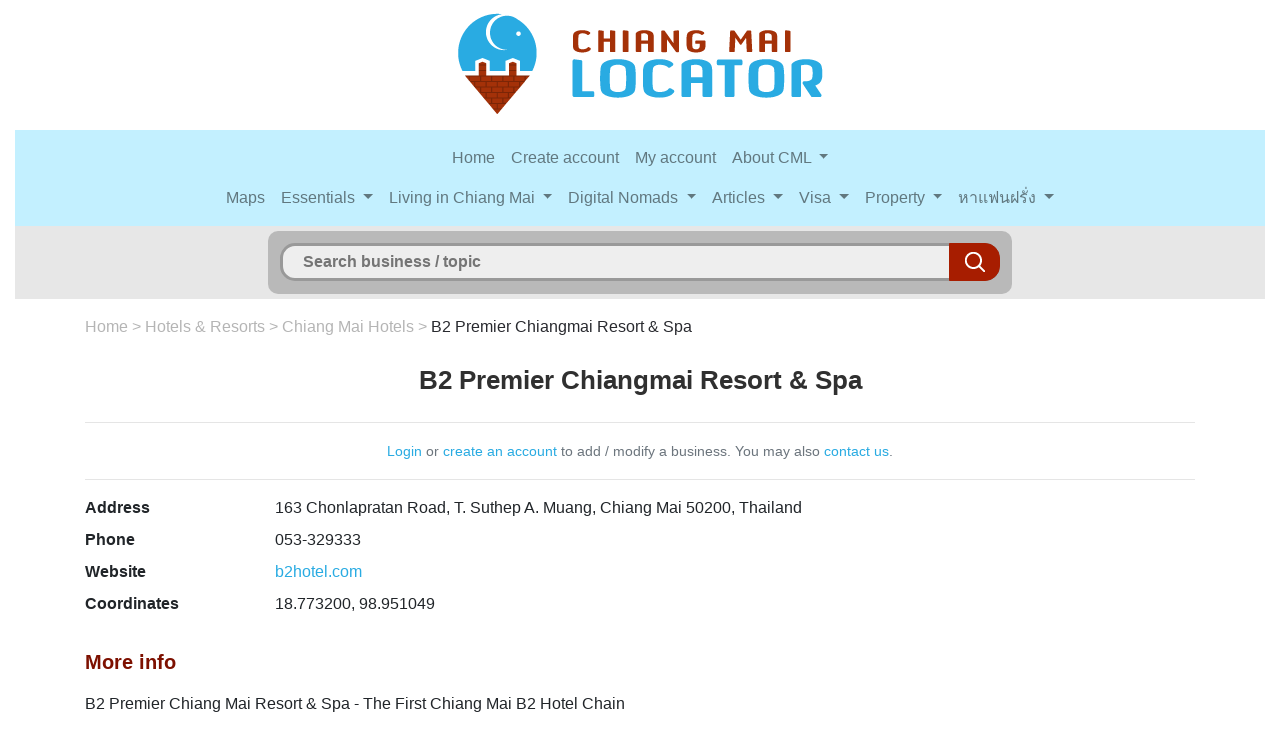

--- FILE ---
content_type: text/html; charset=UTF-8
request_url: https://www.chiangmailocator.com/chiang-mai-hotels-resorts-737:b2-premier-chiangmai-resort-spa
body_size: 9444
content:
<!DOCTYPE html PUBLIC "-//W3C//DTD XHTML 1.0 Strict//EN" "http://www.w3.org/TR/xhtml1/DTD/xhtml1-strict.dtd">
<html xmlns="http://www.w3.org/1999/xhtml" xml:lang="en" lang="en" dir="ltr">
<head>
	<title>B2 Premier Chiangmai Resort & Spa, Chiang Mai</title>
	<meta name="description" content="B2 Premier Chiangmai Resort & Spa - Chiang Mai Locator" />
	<meta name="viewport" content="width=device-width, initial-scale=1, shrink-to-fit=no" />
	<meta charset="utf-8" />
	
	<link rel="stylesheet" href="https://cdn.jsdelivr.net/npm/bootstrap@4.6.2/dist/css/bootstrap.min.css" integrity="sha384-xOolHFLEh07PJGoPkLv1IbcEPTNtaed2xpHsD9ESMhqIYd0nLMwNLD69Npy4HI+N" crossorigin="anonymous">
	<link rel="stylesheet" href="https://www.chiangmailocator.com/css/style.css" type="text/css" />
	<link href="https://www.chiangmailocator.com/open-iconic/font/css/open-iconic-bootstrap.css" rel="stylesheet">
	<link rel="stylesheet" type="text/css" href="https://www.chiangmailocator.com/css/jquery.fancybox.min.css" />
	
	<link rel="stylesheet" href="https://unpkg.com/leaflet@1.9.4/dist/leaflet.css" />
	
	<style>
      #chiang-mai-map { height: 800px; width: 100%; }
	  	  
	  #map { height: 400px; width: 100%; }
    </style>
	
	<link rel="shortcut icon" type="image/vnd.microsoft.icon" href="https://www.chiangmailocator.com/favicon.ico" />
	<link rel="shortcut icon" href="https://www.chiangmailocator.com/favicon.ico" type="image/x-icon" />
	
		<link rel="canonical" href="https://www.chiangmailocator.com/chiang-mai-hotels-resorts-737:b2-premier-chiangmai-resort-spa" />
		
	
		
		
		<script type="application/ld+json">
	{
	"@context": "http://schema.org",
	"@type": "LocalBusiness",
	"address": "163 Chonlapratan Road, T. Suthep A. Muang, Chiang Mai 50200, Thailand",
	"description": "B2 Premier Chiangmai Resort & Spa - Chiang Mai Locator",
	"name": "B2 Premier Chiangmai Resort & Spa",
	"telephone": "053-329333",	"geo": {
	"@type": "GeoCoordinates",
	"latitude": "18.773200",
	"longitude": "98.951049"
	},
	"image": {
		"@type": "imageObject",
		"url": "https://www.chiangmailocator.com/design/photosbiz1/chiang-mai-b2-premier-chiangmai-resort-spa-9053.jpg",
		"height": "401",
		"width": "600"
		}
	}
	</script>
	
		<meta name="google-site-verification" content="0pGzNWkRSvBMSDDF6hurrf5p1WKusNEdx46Mh5OO6-A" />
	<meta name='linkatomic-verify-code' content='63a9c4e60caa5ba9ba4c055a6ebaccc0' />
	
</head>

<body>


<p align="center"><a href="https://www.chiangmailocator.com/"><img src="https://www.chiangmailocator.com/design/cml-logo.png" class="logo img-fluid" alt="Chiang Mai Locator, Chiang Mai Thailand" title="Chiang Mai Locator, Chiang Mai Thailand"></a></p>


<div class="container-fluid">
	<div class="row">
		<div class="col">
			
			
			<nav class="navbar navbar-expand-lg navbar-light" style="background-color: #c3f0ff;">
				<div class="container">
					<button class="navbar-toggler" type="button" data-toggle="collapse" data-target="#navbarCollapse" aria-controls="navbarCollapse" aria-expanded="false" aria-label="Toggle navigation">
						<span class="navbar-toggler-icon"></span>
					</button>
					<div class="collapse navbar-collapse flex-column" id="navbarCollapse">
					   
						<ul class="navbar-nav">
							<li class="nav-item">
								<a class="nav-link" href="https://www.chiangmailocator.com/">Home</a>
							</li>
														<li class="nav-item">
								<a class="nav-link" href="https://www.chiangmailocator.com/create_account_cml" rel="nofollow">Create account</a>
							</li>
														<li class="nav-item">
								<a class="nav-link" href="https://www.chiangmailocator.com/my_account" rel="nofollow">My account</a>
							</li>
							<li class="nav-item dropdown">
								<a class="nav-link dropdown-toggle" href="#" id="navbarDropdownMenuLink" data-toggle="dropdown" aria-haspopup="true" aria-expanded="false">
								  About CML
								</a>
								<div class="dropdown-menu" aria-labelledby="navbarDropdownMenuLink">
									<a class="dropdown-item" href='https://www.chiangmailocator.com/wiki-about-us-p3'>About us</a>
									<a class="dropdown-item" href='https://www.chiangmailocator.com/wiki-join-contribute-p4'>Why join & contribute CML</a>
									<a class="dropdown-item" href='https://www.chiangmailocator.com/wiki-contact-p2'>Contact us / services</a>
									<a class="dropdown-item" href='https://www.chiangmailocator.com/wiki-add-a-business-suggest-an-edit-p1'>Add business / suggest edit</a>
									<a class="dropdown-item" href='https://www.chiangmailocator.com/wiki-advertising-p55'>Advertising</a>
									<a class="dropdown-item" href='https://www.chiangmailocator.com/wiki-privacy-and-copyright-policy-p190'>Privacy and Copyright policy</a>
									<a class="dropdown-item" href='https://www.chiangmailocator.com/wiki-disclaimer-p256'>Disclaimer</a>
								</div>
							</li>
						</ul>
						<ul class="navbar-nav">
							<li class="nav-item">
								<a class="nav-link" href="https://www.chiangmailocator.com/chiang-mai-map">Maps</a>
							</li>
							<li class="nav-item dropdown">
								<a class="nav-link dropdown-toggle" href="#" id="navbarDropdownMenuLink" data-toggle="dropdown" aria-haspopup="true" aria-expanded="false">
								  Essentials
								</a>
								<div class="dropdown-menu" aria-labelledby="navbarDropdownMenuLink">
									<a class="dropdown-item" href='https://www.chiangmailocator.com/wiki-flight-connections-to-and-from-chiang-mai-p73'>Flight connections</a>
									<a class="dropdown-item" href='https://www.chiangmailocator.com/wiki-climate-p16'>Climate</a>
									<a class="dropdown-item" href='https://www.chiangmailocator.com/wiki-do-s-and-don-ts-in-thailand-p11'>Do's and don'ts in Thailand</a>
									<a class="dropdown-item" href='https://www.chiangmailocator.com/wiki-emergency-telephone-numbers-chiang-mai-p98'>Emergency telephone numbers</a>
									<a class="dropdown-item" href='https://www.chiangmailocator.com/wiki-traffic-rules-in-thailand-and-how-to-avoid-traffic-accidents-p169'>Thai traffic rules</a>
									<a class="dropdown-item" href='https://www.chiangmailocator.com/wiki-special-days-p15'>Special Days</a>
									<a class="dropdown-item" href='https://www.chiangmailocator.com/wiki-where-to-stay-p27'>Where to stay</a>
									<a class="dropdown-item" href='https://www.chiangmailocator.com/wiki-renting-serviced-apartments-or-condos-in-chiang-mai-p43'>Rent apartment</a>
									<a class="dropdown-item" href='https://www.chiangmailocator.com/wiki-special-rates-for-apartments-and-property-for-rent-in-chiang-mai-p61'>Special room rates</a>
									<a class="dropdown-item" href='https://www.chiangmailocator.com/wiki-10-things-you-need-to-know-about-thai-people-and-thai-culture-p74'>10+ Things about Thai people</a>
								</div>
							</li>
							<li class="nav-item dropdown">
								<a class="nav-link dropdown-toggle" href="#" id="navbarDropdownMenuLink" data-toggle="dropdown" aria-haspopup="true" aria-expanded="false">
								  Living in Chiang Mai
								</a>
								<div class="dropdown-menu" aria-labelledby="navbarDropdownMenuLink">
									<a class="dropdown-item" href='https://www.chiangmailocator.com/wiki-living-in-thailand-p62'>Moving to Thailand?</a>
									<a class="dropdown-item" href='https://www.chiangmailocator.com/wiki-why-it-is-better-to-live-in-thailand-than-in-other-southeast-asian-countries-p63'>Why Thailand</a>
									<a class="dropdown-item" href='https://www.chiangmailocator.com/wiki-why-chiang-mai-is-the-best-place-to-live-in-thailand-p64'>Why Chiang Mai</a>
									<a class="dropdown-item" href='https://www.chiangmailocator.com/wiki-cost-of-living-in-chiang-mai-p70'>Costs of living</a>
									<a class="dropdown-item" href='https://www.chiangmailocator.com/wiki-chilling-out-in-chiang-mai-p65'>Chilling out</a>
									<a class="dropdown-item" href='https://www.chiangmailocator.com/wiki-retirement-in-chiang-mai-thailand-p66'>Retire in Chiang Mai</a>
									<a class="dropdown-item" href='https://www.chiangmailocator.com/wiki-how-to-make-money-in-thailand-p59'>Work in Chiang Mai</a>
									<a class="dropdown-item" href='https://www.chiangmailocator.com/wiki-all-you-need-to-know-about-how-foreigners-can-legally-work-in-thailand-p131'>How foreigners can legally work</a>
									<a class="dropdown-item" href='https://www.chiangmailocator.com/wiki-doing-business-in-thailand-p69'>Doing business</a>
									<a class="dropdown-item" href='https://www.chiangmailocator.com/wiki-establishing-in-chiang-mai-p71'>Establish in Chiang Mai</a>
									<a class="dropdown-item" href='https://www.chiangmailocator.com/wiki-how-to-get-your-thai-driving-license-p173'>Get your Thai driving license</a>
									<a class="dropdown-item" href='https://www.chiangmailocator.com/wiki-banking-and-opening-a-bank-account-in-thailand-p52'>Banking in Thailand</a>
									<a class="dropdown-item" href='https://www.chiangmailocator.com/wiki-open-a-bank-account-in-thailand-p179'>Open bank account in Thailand</a>
									<a class="dropdown-item" href='https://www.chiangmailocator.com/wiki-international-money-transfers-wiring-funds-to-and-from-thailand-p134'>Wiring money from overseas</a>
									<a class="dropdown-item" href='https://www.chiangmailocator.com/wiki-bitcoin-and-other-crypto-currency-exchange-in-thailand-p218'>Bitcoin and crypto exchange</a>
									<a class="dropdown-item" href='https://www.chiangmailocator.com/wiki-legalizing-thai-documents-for-use-abroad-p209'>Legalizing documents</a>
									<a class="dropdown-item" href='https://www.chiangmailocator.com/wiki-downsides-and-risks-of-living-in-thailand-p67'>Downsides of Thailand</a>
									<a class="dropdown-item" href='https://www.chiangmailocator.com/wiki-common-scams-in-thailand-and-how-to-avoid-them-p68'>Scams in Thailand</a>
									<a class="dropdown-item" href='https://www.chiangmailocator.com/wiki-farang-cycle-of-life-and-death-in-thailand-p153'>Farang Lifecycle in Thailand</a>
									<a class="dropdown-item" href='https://www.chiangmailocator.com/wiki-farang-cycle-of-sex-and-love-in-thailand-p198'>Farang cycle of sex and love in Thailand</a>
									<a class="dropdown-item" href='https://www.chiangmailocator.com/wiki-getting-parental-powers-over-your-child-when-unmarried-p160'>Parental Powers in Thailand</a>
								</div>
							</li>
							<li class="nav-item dropdown">
								<a class="nav-link dropdown-toggle" href="#" id="navbarDropdownMenuLink" data-toggle="dropdown" aria-haspopup="true" aria-expanded="false">
								  Digital Nomads
								</a>
								<div class="dropdown-menu" aria-labelledby="navbarDropdownMenuLink">
									<a class="dropdown-item" href='https://www.chiangmailocator.com/wiki-digital-nomads-and-the-dream-of-money-and-freedom-p181'>Digital Nomads and the dream of Freedom</a>
									<a class="dropdown-item" href='https://www.chiangmailocator.com/wiki-can-digital-nomads-legally-work-in-thailand-p177'>Do Digital Nomads need a Work Permit?</a>
									<a class="dropdown-item" href='https://www.chiangmailocator.com/wiki-proposing-a-new-future-for-digital-nomads-and-thailand-p180'>Proposing new future for Digital Nomads and Thailand</a>
									<a class="dropdown-item" href='https://www.chiangmailocator.com/wiki-best-condos-for-rent-in-chiang-mai-for-digital-nomads-p221'>Best condos for Digital Nomads in Chiang Mai</a>
									<a class="dropdown-item" href='https://www.chiangmailocator.com/wiki-digital-nomad-network-groups-in-chiang-mai-p182'>Digital Nomad network groups</a>
									<a class="dropdown-item" href='https://www.chiangmailocator.com/wiki-all-you-need-to-know-about-how-foreigners-can-legally-work-in-thailand-p131'>How to work legally as a Digital Nomad</a>
								</div>
							</li>
							<li class="nav-item dropdown">
								<a class="nav-link dropdown-toggle" href="#" id="navbarDropdownMenuLink" data-toggle="dropdown" aria-haspopup="true" aria-expanded="false">
								  Articles
								</a>
								<div class="dropdown-menu" aria-labelledby="navbarDropdownMenuLink">
									<a class="dropdown-item" href='https://www.chiangmailocator.com/articles'>All articles</a>
									<a class="dropdown-item" href='https://www.chiangmailocator.com/wiki-drinking-water-quality-in-thailand-p152'>Drinking water quality in Thailand</a>
									<a class="dropdown-item" href='https://www.chiangmailocator.com/wiki-best-thai-language-schools-and-effective-ways-to-learn-thai-in-chiang-mai-p154'>Best Thai language schools</a>
								</div>
							</li>
							<li class="nav-item dropdown">
								<a class="nav-link dropdown-toggle" href="#" id="navbarDropdownMenuLink" data-toggle="dropdown" aria-haspopup="true" aria-expanded="false">
								  Visa
								</a>
								<div class="dropdown-menu" aria-labelledby="navbarDropdownMenuLink">
									<a class="dropdown-item" href='https://www.chiangmailocator.com/wiki-visa-to-thailand-p17'>Thai visa</a>
									<a class="dropdown-item" href='https://www.chiangmailocator.com/wiki-visa-on-arrival-tourist-visa-exemption-to-thailand-p18'>Visa-on-arrival</a>
									<a class="dropdown-item" href='https://www.chiangmailocator.com/wiki-tourist-visa-to-thailand-p19'>Tourist visa</a>
									<a class="dropdown-item" href='https://www.chiangmailocator.com/wiki-the-new-six-months-visa-to-thailand-and-how-to-use-it-p147'>6-months tourist visa</a>
									<a class="dropdown-item" href='https://www.chiangmailocator.com/wiki-education-visa-in-thailand-p21'>Education visa</a>
									<a class="dropdown-item" href='https://www.chiangmailocator.com/wiki-retirement-visa-to-thailand-p22'>Retirement visa</a>
									<a class="dropdown-item" href='https://www.chiangmailocator.com/wiki-business-visa-to-thailand-p20'>Business visa</a>
									<a class="dropdown-item" href='https://www.chiangmailocator.com/wiki-dealing-with-chiang-mai-immigration-office-p25'>Immigration Office</a>
									<a class="dropdown-item" href='https://www.chiangmailocator.com/wiki-border-crossing-in-maesai-p24'>Border crossing</a>
									<a class="dropdown-item" href='https://www.chiangmailocator.com/wiki-overstaying-on-your-visa-in-thailand-p85'>Overstaying on your visa</a>
									<a class="dropdown-item" href='https://www.chiangmailocator.com/wiki-getting-a-residence-certificate-p81'>Getting a residence certificate</a>
									<a class="dropdown-item" href='https://www.chiangmailocator.com/wiki-further-notes-on-visa-to-thailand-p23'>Other visa info</a>
									<a class="dropdown-item" href='https://www.chiangmailocator.com/wiki-ninety-days-reporting-for-thai-visa-p129'>Ninety days reporting</a>
									<a class="dropdown-item" href='https://www.chiangmailocator.com/wiki-the-tm-30-form-all-you-need-to-know-about-it-and-why-it-matters-to-you-p172'>TM.30 Report of stay</a>
									<a class="dropdown-item" href='https://www.chiangmailocator.com/wiki-visa-runs-in-southeast-asia-p26'>Visa runs in SE Asia</a>
									<a class="dropdown-item" href='https://www.chiangmailocator.com/wiki-get-a-1-year-thai-visa-from-overseas-p99'>Get a 1-year visa from overseas</a>
									<a class="dropdown-item" href='https://www.chiangmailocator.com/wiki-most-attractively-priced-thai-language-education-visas-in-chiang-mai-p100'>Cheapest 1-year ED-visa</a>
									<a class="dropdown-item" href='https://www.chiangmailocator.com/wiki-one-year-self-defence-course-education-visa-in-chiang-mai-p175'>Self Defence Course Education Visa</a>
								</div>
							</li>
							<li class="nav-item dropdown">
								<a class="nav-link dropdown-toggle" href="#" id="navbarDropdownMenuLink" data-toggle="dropdown" aria-haspopup="true" aria-expanded="false">
								  Property
								</a>
								<div class="dropdown-menu" aria-labelledby="navbarDropdownMenuLink">
									<a class="dropdown-item" href='https://www.chiangmailocator.com/wiki-investing-in-property-in-thailand-p46'>Buying property in Thailand</a>
									<a class="dropdown-item" href='https://www.chiangmailocator.com/wiki-buying-a-condo-p9'>Buying a condo</a>
									<a class="dropdown-item" href='https://www.chiangmailocator.com/wiki-the-potential-of-condominiums-p10'>Potential of condos</a>
									<a class="dropdown-item" href='https://www.chiangmailocator.com/wiki-how-to-buy-a-condo-sourcing-negotiation-p41'>How to buy a condo I</a>
									<a class="dropdown-item" href='https://www.chiangmailocator.com/wiki-how-to-buy-a-condo-procedure-checklist-p42'>How to buy a condo II</a>
									<a class="dropdown-item" href='https://www.chiangmailocator.com/wiki-renting-out-your-property-p49'>Renting out your condo</a>
									<a class="dropdown-item" href='https://www.chiangmailocator.com/wiki-the-role-of-real-estate-agents-p12'>Role of real estate agents</a>
									<a class="dropdown-item" href='https://www.chiangmailocator.com/wiki-legal-aspects-and-the-role-of-lawyers-p13'>Role of lawyers</a>
									<a class="dropdown-item" href='https://www.chiangmailocator.com/wiki-buying-land-and-houses-p51'>Buying land / house</a>
									<a class="dropdown-item" href='https://www.chiangmailocator.com/wiki-property-developments-in-chiang-mai-p8'>Prospects of property</a>
									<a class="dropdown-item" href='https://www.chiangmailocator.com/wiki-property-pal-p14'>Property Pal</a>
								</div>
							</li>
							<li class="nav-item dropdown">
								<a class="nav-link dropdown-toggle" href="#" id="navbarDropdownMenuLink" data-toggle="dropdown" aria-haspopup="true" aria-expanded="false">
								หาแฟนฝรั่ง
								</a>
								<div class="dropdown-menu" aria-labelledby="navbarDropdownMenuLink">
									<a class="dropdown-item" href='https://www.chiangmailocator.com/wiki-why-dating-a-foreign-partner-is-better-for-thai-ladies-thai-p119'>ทำไมต้องมีแฟนฝรั่ง</a>
									<a class="dropdown-item" href='https://www.chiangmailocator.com/wiki-how-thai-ladies-can-find-a-foreign-partner-thai-p125'>วิธีหาแฟนฝรั่ง</a>
									<a class="dropdown-item" href='https://www.chiangmailocator.com/wiki-how-a-thai-lady-can-choose-a-foreign-partner-thai-p126'>เลือกคู่ต่างชาติอย่างไร?</a>
									<a class="dropdown-item" href='https://www.chiangmailocator.com/wiki-what-kind-of-thai-girls-do-foreigners-like-thai-p122'>ฝรั่งชอบผู้หญิงแบบไหน?</a>
									<a class="dropdown-item" href='https://www.chiangmailocator.com/wiki-how-to-go-on-a-first-date-with-a-foreign-man-thai-p121'>เดทแรกกับหนุ่มต่างชาติ</a>
									<a class="dropdown-item" href='https://www.chiangmailocator.com/wiki-developing-a-relationship-with-a-foreigner-thai-p120'>พัฒนาความสัมพันธ์</a>
									<a class="dropdown-item" href='https://www.chiangmailocator.com/wiki-all-you-need-to-know-about-sex-with-a-foreigner-thai-p118'>รู้ไว้ใช่ว่า เรื่องเซ็กส์กับฝรั่ง</a>
									<a class="dropdown-item" href='https://www.chiangmailocator.com/wiki-living-in-another-country-with-a-foreign-partner-thai-p127'>ไปต่างประเทศ</a>
									<a class="dropdown-item" href='https://www.chiangmailocator.com/wiki-useful-phrases-for-dating-thai-p124'>หัดพิมพ์ภาษาอังกฤษแบบง่ายๆ</a></li>
								</div>
							</li>
						</ul>
						
					</div>
				</div>
			</nav>

			
		</div>
	</div>
</div>


<div class="container-fluid">
	<div class="row">
		<div class="col">
		
							<div id="header-background-other-page">
						
				<form method="post" action="search" id="form-wrapper" class="form-width">
					<div id="search">
					<input type="text" autocomplete="off" id="searchfield" name="search" placeholder="Search business / topic" />
					<input type="submit" class="searchbtn" value="" />
					<div id="match"></div>
					</div>
				</form>
			
			</div>
		
		</div>
	</div>
</div><div class="container">
	<div class="row">
		<div class="col">
			<p><div id="breadcrumb"><a href="https://www.chiangmailocator.com/" class="notselected">Home</a> > <a href="https://www.chiangmailocator.com/cat-chiang-mai-hotels-resorts-5" class="notselected">Hotels & Resorts</a> > <a href="https://www.chiangmailocator.com/page-chiang-mai-hotels-80" class="notselected">Chiang Mai Hotels</a> > <a href="https://www.chiangmailocator.com/chiang-mai-hotels-resorts-737:b2-premier-chiangmai-resort-spa" class="selected">B2 Premier Chiangmai Resort & Spa</a></div></p><div align="center"><h1>B2 Premier Chiangmai Resort & Spa</h1><hr></hr><small class="text-muted"><a href="https://www.chiangmailocator.com/my_account">Login</a> or <a href="https://www.chiangmailocator.com/create_account_cml">create an account<a> to add / modify a business. You may also <a href="https://www.chiangmailocator.com/wiki-add-a-business-suggest-an-edit-p1" target="_blank">contact us</a>.</small><hr></hr></div><dl class="row"><dt class="col-sm-2">Address</dt><dd class="col-sm-10">163 Chonlapratan Road, T. Suthep A. Muang, Chiang Mai 50200, Thailand</dd><dt class="col-sm-2">Phone</dt><dd class="col-sm-10">053-329333</dd><dt class="col-sm-2">Website</dt><dd class="col-sm-10"><a href="https://www.b2hotel.com" target="_blank" rel="nofollow">b2hotel.com</a></a></dd><dt class="col-sm-2">Coordinates</dt><dd class="col-sm-10">18.773200, 98.951049</dd></dl><h2>More info</h2>B2 Premier Chiang Mai Resort & Spa - The First Chiang Mai B2 Hotel Chain<h2>Map</h2>					<p>
					<!--<div id="map"></div>
					<script>
					  function initMap() {
						var pointer = {lat: 18.773200, lng: 98.951049};
						var map = new google.maps.Map(document.getElementById('map'), {
						  zoom: 17,
						  center: pointer
						});
						//var image = 'https://www.chiangmailocator.com/design/icon-map-hotels-resorts.png';
						var marker = new google.maps.Marker({
						  position: pointer,
						  map: map,
						  title: "B2 Premier Chiangmai Resort & Spa",
						  //icon: image
						});
						marker.setMap(map);
					  }
					</script>
					<script async defer
					src="https://maps.googleapis.com/maps/api/js?key=AIzaSyA02G9Aq4V8PtXED9ENUutT6TPqzMMWiEY&callback=initMap">
					</script>-->
					<!-- https://maps.googleapis.com/maps/api/js?key=AIzaSyDZm7eRvOQwn6XKOxmxsx-wWQ9TO4bZKmA&amp;callback=initMap -->
					
					   
			
  
					<div id="map"></div>

					  <script src="https://unpkg.com/leaflet@1.9.4/dist/leaflet.js"></script>
					  <script>
						const latitude = 18.773200;
						const longitude = 98.951049;

						const map = L.map('map').setView([latitude, longitude], 17);

						// Fond de carte OpenStreetMap (vous pouvez personnaliser)
						L.tileLayer('https://tile.openstreetmap.org/{z}/{x}/{y}.png', {
						  attribution: '© OpenStreetMap contributors'
						}).addTo(map);

						// Marqueur
						L.marker([latitude, longitude]).addTo(map)
						  
						  .openPopup();
					  </script>

					</p>
					<h2>B2 Premier Chiangmai Resort & Spa photos</h2><div id="biz-img"><div class="card-columns"><div class="card"><div class="card-body"><a data-fancybox="gallery" data-caption="B2 Premier Chiangmai Resort & Spa" href="https://www.chiangmailocator.com/design/photosbiz1/chiang-mai-b2-premier-chiangmai-resort-spa-9053.jpg" title="B2 Premier Chiangmai Resort & Spa"><img class="img-fluid" src="https://www.chiangmailocator.com/design/photosbiz1/chiang-mai-b2-premier-chiangmai-resort-spa-9053.jpg" alt="B2 Premier Chiangmai Resort & Spa" title="B2 Premier Chiangmai Resort & Spa" /></a></div></div><div class="card"><div class="card-body"><a data-fancybox="gallery" data-caption="B2 Premier Chiangmai Resort & Spa" href="https://www.chiangmailocator.com/design/photosbiz1/chiang-mai-b2-premier-chiangmai-resort-spa-9054.jpg" title="B2 Premier Chiangmai Resort & Spa"><img class="img-fluid" src="https://www.chiangmailocator.com/design/photosbiz1/chiang-mai-b2-premier-chiangmai-resort-spa-9054.jpg" alt="B2 Premier Chiangmai Resort & Spa" title="B2 Premier Chiangmai Resort & Spa" /></a></div></div><div class="card"><div class="card-body"><a data-fancybox="gallery" data-caption="B2 Premier Chiangmai Resort & Spa" href="https://www.chiangmailocator.com/design/photosbiz1/chiang-mai-b2-premier-chiangmai-resort-spa-9055.jpg" title="B2 Premier Chiangmai Resort & Spa"><img class="img-fluid" src="https://www.chiangmailocator.com/design/photosbiz1/chiang-mai-b2-premier-chiangmai-resort-spa-9055.jpg" alt="B2 Premier Chiangmai Resort & Spa" title="B2 Premier Chiangmai Resort & Spa" /></a></div></div><div class="card"><div class="card-body"><a data-fancybox="gallery" data-caption="B2 Premier Chiangmai Resort & Spa" href="https://www.chiangmailocator.com/design/photosbiz1/chiang-mai-b2-premier-chiangmai-resort-spa-9056.jpg" title="B2 Premier Chiangmai Resort & Spa"><img class="img-fluid" src="https://www.chiangmailocator.com/design/photosbiz1/chiang-mai-b2-premier-chiangmai-resort-spa-9056.jpg" alt="B2 Premier Chiangmai Resort & Spa" title="B2 Premier Chiangmai Resort & Spa" /></a></div></div><div class="card"><div class="card-body"><a data-fancybox="gallery" data-caption="B2 Premier Chiangmai Resort & Spa" href="https://www.chiangmailocator.com/design/photosbiz1/chiang-mai-b2-premier-chiangmai-resort-spa-9057.jpg" title="B2 Premier Chiangmai Resort & Spa"><img class="img-fluid" src="https://www.chiangmailocator.com/design/photosbiz1/chiang-mai-b2-premier-chiangmai-resort-spa-9057.jpg" alt="B2 Premier Chiangmai Resort & Spa" title="B2 Premier Chiangmai Resort & Spa" /></a></div></div></div></div>									<div id="blog_comment_field">
									<a name="addComment"></a><p class="title">Leave a comment for B2 Premier Chiangmai Resort & Spa</p>
									<p class="text-muted"><small>Note: By posting a comment or question, you will <u>not</u> automatically be notified when other people respond to your post (as in some other social media message threads). Please check the thread yourself if you’re interested in this topic.</small></p>
									
									<p id="result"></p>
									
									<form action="#" method="post">
									<input type="hidden" name="basehref" id="basehref" value="https://www.chiangmailocator.com/">
									<input type="hidden" name="pageURL" id="pageURL" value="https://www.chiangmailocator.com/chiang-mai-hotels-resorts-737:b2-premier-chiangmai-resort-spa">
									<input type="hidden" id="post_id" value="737" />
									
									<input type="hidden" id="bizNameCML" value="B2 Premier Chiangmai Resort & Spa" />
									<input type="hidden" id="bizEmailCML" value="" />
									
									<div class="form-group row"><label class="col-sm-2 col-form-label">Your Name or Pseudo</label><div class="col-sm-10"><input type="text" name="nameCML" id="nameCML" class="form-control"></div></div><div class="form-group row"><label class="col-sm-2 col-form-label">Your Email</label><div class="col-sm-10"><small class="form-text text-muted">Please put in your real email address. It will not be displayed with your comment or on the site, but we can answer you if needed. Comments with fake email addresses may be removed.</small><input type="text" name="emailCML" id="emailCML" class="form-control"></div></div>									<div class="form-group row">
										<label class="col-sm-2 col-form-label">Comment</label>
										<div class="col-sm-10">
											<small class="form-text text-muted">
																						Some comments may be edited or deleted, according to our <a href="https://www.chiangmailocator.com/wiki-join-contribute-p4#comments" target="_blank">comments policy</a>.
											</small>
										  <textarea name="bizCommentCML" id="bizCommentCML" rows="3" class="form-control"></textarea>
										</div>
									  </div>
									  
									  <!--<fieldset class="form-group">
									  <div class="row">
									  <label class="col-sm-2 col-form-label">Rate this business (optional)</label>
									  <div class="col-sm-10">
									  <small class="form-text text-muted">If you have visited this business, please rate it:</small>
										
										<div class="form-check">
										  <input class="form-check-input" type="radio" name="starRating" id="starRating1" value="1">
										  <label class="form-check-label" for="starRating1">
											1 <img src="https://www.chiangmailocator.com/design/star-yellow.png" alt="star" />
										  </label>
										</div>
										<div class="form-check">
										  <input class="form-check-input" type="radio" name="starRating" id="starRating2" value="2">
										  <label class="form-check-label" for="starRating2">
											2 <img src="https://www.chiangmailocator.com/design/star-yellow.png" alt="star" /> <img src="https://www.chiangmailocator.com/design/star-yellow.png" alt="star" />
										  </label>
										</div>
										<div class="form-check">
										  <input class="form-check-input" type="radio" name="starRating" id="starRating3" value="3">
										  <label class="form-check-label" for="starRating3">
											3 <img src="https://www.chiangmailocator.com/design/star-yellow.png" alt="star" /> <img src="https://www.chiangmailocator.com/design/star-yellow.png" alt="star" /> <img src="https://www.chiangmailocator.com/design/star-yellow.png" alt="star" />
										  </label>
										</div>
										<div class="form-check">
										  <input class="form-check-input" type="radio" name="starRating" id="starRating4" value="4">
										  <label class="form-check-label" for="starRating4">
											4 <img src="https://www.chiangmailocator.com/design/star-yellow.png" alt="star" /> <img src="https://www.chiangmailocator.com/design/star-yellow.png" alt="star" /> <img src="https://www.chiangmailocator.com/design/star-yellow.png" alt="star" /> <img src="https://www.chiangmailocator.com/design/star-yellow.png" alt="star" />
										  </label>
										</div>
										<div class="form-check">
										  <input class="form-check-input" type="radio" name="starRating" id="starRating5" value="5">
										  <label class="form-check-label" for="starRating5">
											5 <img src="https://www.chiangmailocator.com/design/star-yellow.png" alt="star" /> <img src="https://www.chiangmailocator.com/design/star-yellow.png" alt="star" /> <img src="https://www.chiangmailocator.com/design/star-yellow.png" alt="star" /> <img src="https://www.chiangmailocator.com/design/star-yellow.png" alt="star" /> <img src="https://www.chiangmailocator.com/design/star-yellow.png" alt="star" />
										  </label>
										</div>
									  
									  </div>
									  </div>
									  </fieldset>-->
									  
									  <div class="form-group row">
										<label class="col-sm-2 col-form-label"></label>
										<div class="col-sm-10">
										  <button class="submit button_blue">Submit Comment</button>
										</div>
									  </div>
									  
									</form>
									
									<br />
									
									<div id="flash"></div>
									
									<div id='update' class='timeline'>
										
									</div>
									
									<table cellpadding="3">
																		</table>
									</div>
									
			
			<br /><h2>Other businesses in this area</h2><div id="other-biz"><div class="card-columns"><div class="card"><a href="https://www.chiangmailocator.com/design/photosbiz3/chiang-mai-b2-premier-hotel-resort-21421.jpg" target="_blank"><img src="https://www.chiangmailocator.com/design/photosbiz3/chiang-mai-b2-premier-hotel-resort-21421.jpg" class="card-img-top" alt="B2 Premier Hotel & Resort" title="B2 Premier Hotel & Resort" /></a><div class="card-body"><h4 class="card-title">@ 9 m: <a href="https://www.chiangmailocator.com/chiang-mai-hotels-resorts-8759:b2-premier-hotel-resort">B2 Premier Hotel & Resort</a></h4></div></div><div class="card"><a href="https://www.chiangmailocator.com/design/photosbiz3/chiang-mai-balance-massage-spa-21420.jpg" target="_blank"><img src="https://www.chiangmailocator.com/design/photosbiz3/chiang-mai-balance-massage-spa-21420.jpg" class="card-img-top" alt="Balance Massage & Spa" title="Balance Massage & Spa" /></a><div class="card-body"><h4 class="card-title">@ 22 m: <a href="https://www.chiangmailocator.com/chiang-mai-spas-8758:balance-massage-spa">Balance Massage & Spa</a></h4></div></div><div class="card"><a href="https://www.chiangmailocator.com/design/photosbiz3/chiang-mai-noor-cafe-restaurant-21418.jpg" target="_blank"><img src="https://www.chiangmailocator.com/design/photosbiz3/chiang-mai-noor-cafe-restaurant-21418.jpg" class="card-img-top" alt="Noor Cafe & Restaurant" title="Noor Cafe & Restaurant" /></a><div class="card-body"><h4 class="card-title">@ 25 m: <a href="https://www.chiangmailocator.com/chiang-mai-restaurants-8757:noor-cafe-restaurant">Noor Cafe & Restaurant</a></h4></div></div><div class="card"><a href="https://www.chiangmailocator.com/design/photosbiz1/chiang-mai-chiida-spa-9058.jpg" target="_blank"><img src="https://www.chiangmailocator.com/design/photosbiz1/chiang-mai-chiida-spa-9058.jpg" class="card-img-top" alt="Chiida Spa" title="Chiida Spa" /></a><div class="card-body"><h4 class="card-title">@ 32 m: <a href="https://www.chiangmailocator.com/chiang-mai-spas-4556:chiida-spa">Chiida Spa</a></h4></div></div><div class="card"><a href="https://www.chiangmailocator.com/design/photosbiz3/chiang-mai-the-star-hill-condo-21423.jpg" target="_blank"><img src="https://www.chiangmailocator.com/design/photosbiz3/chiang-mai-the-star-hill-condo-21423.jpg" class="card-img-top" alt="The Star Hill Condo" title="The Star Hill Condo" /></a><div class="card-body"><h4 class="card-title">@ 68 m: <a href="https://www.chiangmailocator.com/chiang-mai-condominiums-service-apartments-8760:the-star-hill-condo">The Star Hill Condo</a></h4></div></div><div class="card"><a href="https://www.chiangmailocator.com/design/photosbiz1/chiang-mai-the-scene-8688.jpg" target="_blank"><img src="https://www.chiangmailocator.com/design/photosbiz1/chiang-mai-the-scene-8688.jpg" class="card-img-top" alt="The Scene" title="The Scene" /></a><div class="card-body"><h4 class="card-title">@ 70 m: <a href="https://www.chiangmailocator.com/chiang-mai-condominiums-service-apartments-4315:the-scene">The Scene</a></h4></div></div><div class="card"><a href="https://www.chiangmailocator.com/design/photosbiz1/chiang-mai-q-s-lolipop-9093.jpg" target="_blank"><img src="https://www.chiangmailocator.com/design/photosbiz1/chiang-mai-q-s-lolipop-9093.jpg" class="card-img-top" alt="Q's Lolipop" title="Q's Lolipop" /></a><div class="card-body"><h4 class="card-title">@ 77 m: <a href="https://www.chiangmailocator.com/chiang-mai-condominiums-service-apartments-4571:q-s-lolipop">Q's Lolipop</a></h4></div></div><div class="card"><img src="https://www.chiangmailocator.com/design/no-photo-available.png" class="card-img-top" alt="" /><div class="card-body"><h4 class="card-title">@ 103 m: <a href="https://www.chiangmailocator.com/chiang-mai-restaurants-6828:benjarong-khantoke">Benjarong Khantoke</a></h4></div></div><div class="card"><a href="https://www.chiangmailocator.com/design/photosbiz3/chiang-mai-graincafecnx-19831.jpg" target="_blank"><img src="https://www.chiangmailocator.com/design/photosbiz3/chiang-mai-graincafecnx-19831.jpg" class="card-img-top" alt="GrainCafe.cnx" title="GrainCafe.cnx" /></a><div class="card-body"><h4 class="card-title">@ 106 m: <a href="https://www.chiangmailocator.com/chiang-mai-coffee-shops-bakeries-7715:graincafecnx">GrainCafe.cnx</a></h4></div></div><div class="card"><a href="https://www.chiangmailocator.com/design/photosbiz3/chiang-mai-mala-na-wat-21417.jpg" target="_blank"><img src="https://www.chiangmailocator.com/design/photosbiz3/chiang-mai-mala-na-wat-21417.jpg" class="card-img-top" alt="Mala Na Wat" title="Mala Na Wat" /></a><div class="card-body"><h4 class="card-title">@ 118 m: <a href="https://www.chiangmailocator.com/chiang-mai-restaurants-8756:mala-na-wat">Mala Na Wat</a></h4></div></div><div class="card"><a href="https://www.chiangmailocator.com/design/photosbiz1/chiang-mai-7-eleven-canal-road-branch-2-9080.jpg" target="_blank"><img src="https://www.chiangmailocator.com/design/photosbiz1/chiang-mai-7-eleven-canal-road-branch-2-9080.jpg" class="card-img-top" alt="7 Eleven (Canal Road - Branch 2)" title="7 Eleven (Canal Road - Branch 2)" /></a><div class="card-body"><h4 class="card-title">@ 196 m: <a href="https://www.chiangmailocator.com/chiang-mai-shops-4564:7-eleven-canal-road-branch-2">7 Eleven (Canal Road - Branch 2)</a></h4></div></div><div class="card"><a href="https://www.chiangmailocator.com/design/photosbiz3/chiang-mai-amataros-sourdough-pizza-21416.jpg" target="_blank"><img src="https://www.chiangmailocator.com/design/photosbiz3/chiang-mai-amataros-sourdough-pizza-21416.jpg" class="card-img-top" alt="Amataros Sourdough Pizza" title="Amataros Sourdough Pizza" /></a><div class="card-body"><h4 class="card-title">@ 207 m: <a href="https://www.chiangmailocator.com/chiang-mai-restaurants-8755:amataros-sourdough-pizza">Amataros Sourdough Pizza</a></h4></div></div><div class="card"><a href="https://www.chiangmailocator.com/design/photosbiz3/chiang-mai-chom-tawan-place-21415.jpg" target="_blank"><img src="https://www.chiangmailocator.com/design/photosbiz3/chiang-mai-chom-tawan-place-21415.jpg" class="card-img-top" alt="Chom Tawan Place" title="Chom Tawan Place" /></a><div class="card-body"><h4 class="card-title">@ 207 m: <a href="https://www.chiangmailocator.com/chiang-mai-condominiums-service-apartments-8754:chom-tawan-place">Chom Tawan Place</a></h4></div></div><div class="card"><a href="https://www.chiangmailocator.com/design/photosbiz3/chiang-mai-enough-for-life-village-21408.jpg" target="_blank"><img src="https://www.chiangmailocator.com/design/photosbiz3/chiang-mai-enough-for-life-village-21408.jpg" class="card-img-top" alt="Enough For Life Village" title="Enough For Life Village" /></a><div class="card-body"><h4 class="card-title">@ 228 m: <a href="https://www.chiangmailocator.com/chiang-mai-coffee-shops-bakeries-8749:enough-for-life-village">Enough For Life Village</a></h4></div></div><div class="card"><a href="https://www.chiangmailocator.com/design/photosbiz1/chiang-mai-tooth-teeth-dental-clinic-9086.jpg" target="_blank"><img src="https://www.chiangmailocator.com/design/photosbiz1/chiang-mai-tooth-teeth-dental-clinic-9086.jpg" class="card-img-top" alt="Tooth Teeth Dental Clinic" title="Tooth Teeth Dental Clinic" /></a><div class="card-body"><h4 class="card-title">@ 241 m: <a href="https://www.chiangmailocator.com/chiang-mai-hospitals-clinics-4567:tooth-teeth-dental-clinic">Tooth Teeth Dental Clinic</a></h4></div></div><div class="card"><a href="https://www.chiangmailocator.com/design/photosbiz1/chiang-mai-hand-ortho-clinic-9087.jpg" target="_blank"><img src="https://www.chiangmailocator.com/design/photosbiz1/chiang-mai-hand-ortho-clinic-9087.jpg" class="card-img-top" alt="Hand Ortho Clinic" title="Hand Ortho Clinic" /></a><div class="card-body"><h4 class="card-title">@ 252 m: <a href="https://www.chiangmailocator.com/chiang-mai-hospitals-clinics-4568:hand-ortho-clinic">Hand Ortho Clinic</a></h4></div></div><div class="card"><a href="https://www.chiangmailocator.com/design/photosbiz1/chiang-mai-ob-gyn-clinic-9084.jpg" target="_blank"><img src="https://www.chiangmailocator.com/design/photosbiz1/chiang-mai-ob-gyn-clinic-9084.jpg" class="card-img-top" alt="OB-GYN clinic" title="OB-GYN clinic" /></a><div class="card-body"><h4 class="card-title">@ 264 m: <a href="https://www.chiangmailocator.com/chiang-mai-hospitals-clinics-4566:ob-gyn-clinic">OB-GYN clinic</a></h4></div></div><div class="card"><a href="https://www.chiangmailocator.com/design/photosbiz1/chiang-mai-sutepalai-ville-9062.jpg" target="_blank"><img src="https://www.chiangmailocator.com/design/photosbiz1/chiang-mai-sutepalai-ville-9062.jpg" class="card-img-top" alt="Sutepalai Ville" title="Sutepalai Ville" /></a><div class="card-body"><h4 class="card-title">@ 264 m: <a href="https://www.chiangmailocator.com/chiang-mai-condominiums-service-apartments-4557:sutepalai-ville">Sutepalai Ville</a></h4></div></div><div class="card"><a href="https://www.chiangmailocator.com/design/photosbiz1/chiang-mai-chayayon-boulevard-9064.jpg" target="_blank"><img src="https://www.chiangmailocator.com/design/photosbiz1/chiang-mai-chayayon-boulevard-9064.jpg" class="card-img-top" alt="Chayayon Boulevard" title="Chayayon Boulevard" /></a><div class="card-body"><h4 class="card-title">@ 283 m: <a href="https://www.chiangmailocator.com/chiang-mai-condominiums-service-apartments-4558:chayayon-boulevard">Chayayon Boulevard</a></h4></div></div><div class="card"><a href="https://www.chiangmailocator.com/design/photosbiz1/chiang-mai-oregano-home-cooking-9091.jpg" target="_blank"><img src="https://www.chiangmailocator.com/design/photosbiz1/chiang-mai-oregano-home-cooking-9091.jpg" class="card-img-top" alt="Oregano Home Cooking" title="Oregano Home Cooking" /></a><div class="card-body"><h4 class="card-title">@ 284 m: <a href="https://www.chiangmailocator.com/chiang-mai-restaurants-4569:oregano-home-cooking">Oregano Home Cooking</a></h4></div></div></div></div>		</div>
	</div>
</div>
<div id="footer-ads">
	<div class="container-fluid">
		<div class="row">
			<div class="col">
				<div class="card-columns">
				  
				 <div class="card">
					<div class="card-body">
					  <a href="https://www.chiangmailocator.com/wiki-get-a-1-year-thai-visa-from-overseas-p99"><img class="img-fluid" src="https://www.chiangmailocator.com/ads-banners/visa-from-overseas.png" alt="Get a 1-year Thai visa from overseas" title="Get a 1-year Thai visa from overseas" /></a>
					</div>
				  </div>
				 
				  <div class="card">
					<div class="card-body">
					  <a href="https://transferwise.com/u/ab268" target="_blank"><img class="img-fluid" src="https://www.chiangmailocator.com/ads-banners/wiring-money.png" alt="Save up to 89% on banking fees wiring money internationally" title="Save up to 89% on banking fees wiring money internationally" /></a>
					</div>
				  </div>
				  
				  <div class="card">
					<div class="card-body">
					  <a href="https://www.chiangmailocator.com/chiang-mai-spas-9104:vanilla-massage-nails-eyelashes-sleep-salon"><img class="img-fluid" src="https://www.chiangmailocator.com/ads-banners/vanilla-massage.jpg" alt="Vanilla Massage" title="Vanilla Massage" /></a>
					</div>
				  </div>
				  
				  <div class="card">
					<div class="card-body">
					  <a href="https://www.chiangmailocator.com/chiang-mai-businesses-9111:bounce-inc-chiang-mai"><img class="img-fluid" src="https://www.chiangmailocator.com/ads-banners/bounce.jpg" alt="Bounce Inc., Chiang Mai" title="Bounce Inc., Chiang Mai" /></a>
					</div>
				  </div>


									 
					
					 
				 
				</div>
			</div>
		</div>
	</div>
</div>
<div id="footer">
	<div class="container cml-logo">
		<div class="row">
			<div class="col">
				<p align="center">
				<a href="https://www.chiangmailocator.com/">Home</a> - 
				<a href="https://www.chiangmailocator.com/create_account_cml">Create account</a> - 				<a href="https://www.chiangmailocator.com/my_account">My account</a> - 
				<a href="https://www.chiangmailocator.com/wiki-contact-p2">Contact us</a> - 
				<a href="https://www.chiangmailocator.com/wiki-privacy-and-copyright-policy-p190">Privacy policy</a> - 
				<a href="https://www.chiangmailocator.com/sitemap">Sitemap</a> - 
				<a href="https://www.chiangmailocator.com/sitemap-wiki">Articles</a>
				</p>
			</div>
		</div>
		<div class="row">
			<div class="col">
				<p class="title">Our business categories:</p>
			</div>
		</div>
		<div class="row">
			<div class="col-sm-6 col-md-3">
				<a href='https://www.chiangmailocator.com/cat-chiang-mai-restaurants-1'>Chiang Mai Restaurants</a><br />
				<a href='https://www.chiangmailocator.com/cat-chiang-mai-coffee-shops-bakeries-2'>Chiang Mai Coffee Shops & Bakeries</a><br />
				<a href='https://www.chiangmailocator.com/cat-chiang-mai-hangouts-3'>Hangouts in Chiang Mai</a><br />
				<a href='https://www.chiangmailocator.com/cat-chiang-mai-guesthouses-4'>Chiang Mai Guesthouses</a><br />
				<a href='https://www.chiangmailocator.com/cat-chiang-mai-hotels-resorts-5'>Chiang Mai Hotels & Resorts</a><br />
				<a href='https://www.chiangmailocator.com/cat-chiang-mai-spas-6'>Chiang Mai Spas</a><br />
				
			</div>
			<div class="col-sm-6 col-md-3">
				<a href='https://www.chiangmailocator.com/cat-chiang-mai-traditional-thai-massage-7'>Chiang Mai Traditional Thai Massage</a><br />
				<a href='https://www.chiangmailocator.com/cat-chiang-mai-yoga-studios-8'>Chiang Mai Yoga Studios</a><br />
				<a href='https://www.chiangmailocator.com/cat-chiang-mai-fitness-clubs-9'>Chiang Mai Fitness Clubs</a><br />
				<a href='https://www.chiangmailocator.com/cat-chiang-mai-sports-10'>Sports in Chiang Mai</a><br />
				<a href='https://www.chiangmailocator.com/cat-chiang-mai-real-estate-agencies-11'>Chiang Mai Real Estate Agencies</a><br />
				<a href='https://www.chiangmailocator.com/cat-chiang-mai-male-entertainment-19'>Chiang Mai Adult Entertainment</a> / <a href='https://www.chiangmailocator.com/cat-bangkok-male-entertainment'>Bangkok</a>
			</div>
			<div class="col-sm-6 col-md-3">
				<a href='https://www.chiangmailocator.com/cat-chiang-mai-travel-agencies-12'>Chiang Mai Travel Agencies</a><br />
				<a href='https://www.chiangmailocator.com/cat-chiang-mai-car-motorbike-rentals-13'>Chiang Mai Car & Motorbike Rentals</a><br />
				<a href='https://www.chiangmailocator.com/cat-chiang-mai-hospitals-clinics-14'>Chiang Mai Hospitals & Clinics</a><br />
				<a href='https://www.chiangmailocator.com/cat-chiang-mai-holistic-health-15'>Holistic Health</a><br />
				<a href='https://www.chiangmailocator.com/cat-chiang-mai-language-schools-16'>Chiang Mai Language Schools</a><br />
				<a href='https://www.chiangmailocator.com/cat-chiang-mai-international-schools-17'>Chiang Mai International Schools</a><br />
				
			</div>
			<div class="col-sm-6 col-md-3">
				<a href='https://www.chiangmailocator.com/cat-chiang-mai-lawyers-18'>Lawyers in Chiang Mai</a><br />
				<a href='https://www.chiangmailocator.com/cat-chiang-mai-condominiums-service-apartments-21'>Chiang Mai Condominiums & Service Apartments</a><br />
				<a href='https://www.chiangmailocator.com/cat-chiang-mai-businesses-20'>Chiang Mai Businesses</a><br />
				<a href='https://www.chiangmailocator.com/cat-chiang-mai-shops-22'>Shops in Chiang Mai</a><br />
				<a href='https://www.chiangmailocator.com/cat-chiang-mai-banks-currency-exchange-offices-23'>Chiang Mai Banks & Currency Exchange Offices</a>
			</div>
		</div>
	</div>
</div>

<p align="center" class="copyright">©2026 <a href="https://www.chiangmailocator.com/">chiangmailocator.com</a>. All rights reserved. Powered by <a href="https://www.1two.org">annuaire SEO</a>.</p>

<script type="text/javascript" src="//code.jquery.com/jquery-3.2.1.min.js"></script>

<script src="https://cdnjs.cloudflare.com/ajax/libs/popper.js/1.11.0/umd/popper.min.js" integrity="sha384-b/U6ypiBEHpOf/4+1nzFpr53nxSS+GLCkfwBdFNTxtclqqenISfwAzpKaMNFNmj4" crossorigin="anonymous"></script>
<script src="https://cdn.jsdelivr.net/npm/bootstrap@4.6.2/dist/js/bootstrap.bundle.min.js" integrity="sha384-Fy6S3B9q64WdZWQUiU+q4/2Lc9npb8tCaSX9FK7E8HnRr0Jz8D6OP9dO5Vg3Q9ct" crossorigin="anonymous"></script>

<script type="text/javascript" src="https://www.chiangmailocator.com/js/search-box.js"></script>

<script type="text/javascript" src="https://www.chiangmailocator.com/js/star-rating.js"></script>







	<script type="text/javascript" src="https://www.chiangmailocator.com/js/jquery.fancybox.min.js"></script>
	<script type="text/javascript" src="https://www.chiangmailocator.com/js/business-comment.js"></script>


	

<script type='text/javascript' src='https://platform-api.sharethis.com/js/sharethis.js#property=6848db73fbca6400193d4361&product=sop' async='async'></script>

<script>
  (function(i,s,o,g,r,a,m){i['GoogleAnalyticsObject']=r;i[r]=i[r]||function(){
  (i[r].q=i[r].q||[]).push(arguments)},i[r].l=1*new Date();a=s.createElement(o),
  m=s.getElementsByTagName(o)[0];a.async=1;a.src=g;m.parentNode.insertBefore(a,m)
  })(window,document,'script','//www.google-analytics.com/analytics.js','ga');

  ga('create', 'UA-40808781-1', 'chiangmailocator.com');
  ga('send', 'pageview');

</script>

</body>
</html>

--- FILE ---
content_type: application/javascript
request_url: https://www.chiangmailocator.com/js/search-box.js
body_size: 434
content:
$(function() {
	$("#searchfield").bind('input', function() {
		var index = -1;
		var input = $(this).val();
		if ( input.length >= 3 ) {
			var dataFields = {'input': input};
			$.ajax({
				type: "POST",
				url: "ajax/header-autocomplete.php",
				data: dataFields,
				timeout: 3000,
				success: function(dataBack){
					$('#match').html(dataBack);
					
					$('#searchfield').on('keyup', function(e) {
						var key = e.which;
						
						var m = false;
						if ( key == 38 ) {
							index--;
							if(index < 0){
								index = 0;
							}
							m = true;
						} else if ( key == 40 ) {
							index++;
							if(index > $('#search_list li').length - 1){
								index = $('#search_list li').length - 1;
							}
							m = true;
						}
						
						if(m){
							$('#search_list li.active').removeClass('active');
							$('#search_list li').eq(index).addClass('active');
						}
						
						if ( key == 27 ) {
							$('#search_list').hide();
						}
					});
				},
				error: function() {
				//$('#match').text('Problem!');
				}
			});
		} else {
		$('#match').text('');
		}
	});
	$('html').click(function() {
		$('#match').text('');
	});
	
	if(e.which == 38){
	index--;

	if(index < 0){
		index = 0;
	}

	m = true;
	}else if(e.which == 40){
		index++;

		if(index > $('#search_list li').length - 1){
			index = $('#search_list li').length-1;
		}

		m = true;
	}
	
});